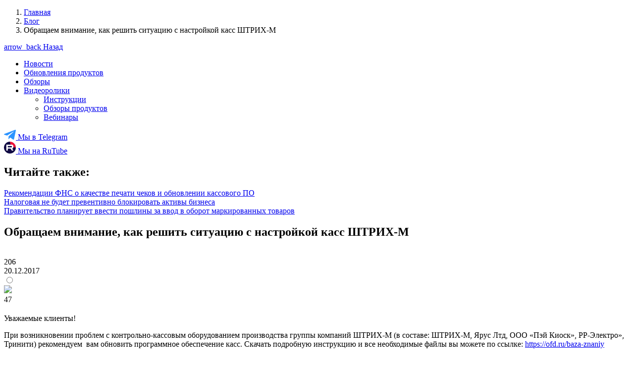

--- FILE ---
content_type: text/html; charset=UTF-8
request_url: https://ofd.ru/blog/1/obraschaem-vnimanie-kak-reshit-situaciyu-s-nastroykoy-kass-shtrikh-m
body_size: 12675
content:
<!DOCTYPE html>
<html lang="ru" dir="ltr" prefix="og: https://ogp.me/ns#">
  <head>
    <meta charset="utf-8" />
<link rel="canonical" href="https://ofd.ru/blog/1/obraschaem-vnimanie-kak-reshit-situaciyu-s-nastroykoy-kass-shtrikh-m" />
<link rel="image_src" href="https://ofd.ru/ofd_social.png" />
<meta property="og:image" content="https://ofd.ru/ofd_social.png" />
<meta property="og:image:secure_url" content="https://ofd.ru/ofd_social.png" />
<link rel="apple-touch-icon" sizes="180x180" href="/sites/default/files/favicons/apple-touch-icon.png"/>
<link rel="icon" type="image/png" sizes="32x32" href="/sites/default/files/favicons/favicon-32x32.png"/>
<link rel="icon" type="image/png" sizes="16x16" href="/sites/default/files/favicons/favicon-16x16.png"/>
<link rel="manifest" href="/sites/default/files/favicons/site.webmanifest"/>
<link rel="mask-icon" href="/sites/default/files/favicons/safari-pinned-tab.svg" color="#ed2b31"/>
<meta name="msapplication-TileColor" content="#ffffff"/>
<meta name="theme-color" content="#ffffff"/>
<meta name="favicon-generator" content="Drupal responsive_favicons + realfavicongenerator.net" />
<meta name="Generator" content="Drupal 9 (https://www.drupal.org)" />
<meta name="MobileOptimized" content="width" />
<meta name="HandheldFriendly" content="true" />
<meta name="viewport" content="width=device-width, initial-scale=1.0" />

    <title>Обращаем внимание, как решить ситуацию с настройкой касс ШТРИХ-М | OFD.ru</title>
			<meta name="yandex-verification" content="a12c73dbe994b046" />
			<meta name="google-site-verification" content="_WkHm-dGCmEIstgdx5K2qjErhl7bpOi5EyWWAolK1Ws" />
			<meta name="format-detection" content="telephone=no">
			<link href="/themes/ofd/css/font/circe/Circe-Bold.woff2" rel="preload"  as="font" type="font/woff2" crossorigin>
			<link href="/themes/ofd/css/font/circe_regular/Circe-Regular.woff" rel="preload"  as="font" type="font/woff" crossorigin>
      <link href="/ofd_social.png" rel="image_src" />
    <link rel="stylesheet" media="all" href="/sites/default/files/css/optimized/css_Gd379hisS1uYM1hwc0gToEgi7qRGgSstp_Xzxk7KBC8.MuE4Aq8WxPMY_vlZftvI0f-EWHdFw68jpTz5vbhkWRQ.css?t99l2n" />
<link rel="stylesheet" media="all" href="/sites/default/files/css/optimized/css_lxokZ0EG-IAT9Qi3VrMNQdvtewjZ855HqeYkl1Qxj6g.FtsbJTvADb-fQT39DvTGVSv0ikLH9xXCgoH5QZdpzbk.css?t99l2n" />
<link rel="stylesheet" media="all" href="/sites/default/files/css/optimized/css_xnDYBl4OD9snX7Sf9EyJ9VkzRg71lff1OegyGLU8z1w.gy-x93CcJ9akD9Ozm2johWSqoRMYjty5YbX5_o6FOcg.css?t99l2n" />
<link rel="stylesheet" media="all" href="/sites/default/files/css/optimized/css_5DeNesAeWY75ShebRlAkjVoqLmMwjuLZN1u-ZRdbQTc.p0SDQ6ByaL2kf4yucDM4qsBo8z4_BXdinaP_sft2P_M.css?t99l2n" />
<link rel="stylesheet" media="all" href="/sites/default/files/css/optimized/css_gfUtLDXi72df47AexuJ-vm_wJb2QkME0vEvBnJxO6dA.-WdBD0vbG-iZ_ZobqIQ3pDn-bJcQr67ZwHfCXvOTpU4.css?t99l2n" />
<link rel="stylesheet" media="all" href="/sites/default/files/css/optimized/css_CYXnyo1qFoxHAoBBNsSqN8PVNbP8sxeQ_LtauZ50Wgs.vgieJbTcNXRkgLV2XZhCyFO76GcfAA8sOCLSCOgXO9Q.css?t99l2n" />
<link rel="stylesheet" media="all" href="/sites/default/files/css/optimized/css_QF7anExUIQ9m7lRlQYpqk7QebuejK_k7Tyzw3UgZ-hg.6y8xXRr2JySlEZbEWRtwGprVcM-z-H7ZCfGXC9MdI6o.css?t99l2n" />
<link rel="stylesheet" media="all" href="/sites/default/files/css/optimized/css_7QllbjqoprdCwoIdo3V7DWqJKkTBOzMJn-xZmsutiww.4_IT_R0ar2mcG74DlrGYRtRx2OSWZoCAlZiuYFnxo1U.css?t99l2n" />
<link rel="stylesheet" media="all" href="/sites/default/files/css/optimized/css_hnJTGN1fzih_ZZssV428NML2NhpFxXlJrqaLNgE8CHo.eyfZrTTnZhIEQ8UemG9jYqym3jxuHCoI8SkVYCiCnng.css?t99l2n" />
<link rel="stylesheet" media="all" href="/sites/default/files/css/optimized/css__13fw7LchbE-h7zw4b3GPIwiFWcaKaefv7L39uOe9so.sK9OkFZoPzLMdwmJ-UdsxX7AdzYGehKFztADHq8lzhU.css?t99l2n" />
<link rel="stylesheet" media="all" href="/sites/default/files/css/optimized/css_0jPT-BWLonFoD1a1XPcxcniBn9WgukRnniaE-xYrMIs.EhK4Qwizhm3x-McY_50xWN-RGDFeZr5oAZHHUvbAKJk.css?t99l2n" />
<link rel="stylesheet" media="all" href="/sites/default/files/css/optimized/css_wcTRp4Ty5SGu4F6Mj_Src4xCVH1pAn1ZKdFhbgibbUI.t3TGaS3eC_K90tu7usNv7aWcwGdB2qF-ae-nicpJoJs.css?t99l2n" />
<link rel="stylesheet" media="all" href="/sites/default/files/css/optimized/css_XYJeCymlgeYq2fA8gUC7CjnYFGGkur-vgRftab7u22k.iuRF12xE1xDaY7ifG36Z6gmjRqo9dsqK3WSez5Rh1vs.css?t99l2n" />
<link rel="stylesheet" media="all" href="/sites/default/files/css/optimized/css_tdlildou3nAEpVC9SJoaB6Kq0Q-3m9ZyimZjFzbxYhs.-DraR9sZN4GGvPApa2I0qhwQ06SVXuTpPrn8zlc8e28.css?t99l2n" />
<link rel="stylesheet" media="all" href="/sites/default/files/css/optimized/css_GbvmbJJu3etNuvRxzgpArn9FbrGIPob5sKfVZm03KVw.qIPcs5OE8OvAYsriUazVrnzrKfdPjbyJmEObaZhEQ4Y.css?t99l2n" />
<link rel="stylesheet" media="all" href="/sites/default/files/css/optimized/css_Q6hS9heFRWwmGWvo9WsD_D6nDHdUaUnYt6sC6_oX9L8.oGMAJbo5FycW7hJ8t-TSLaPTXa3lmHi_57_JWki9O8Y.css?t99l2n" />
<link rel="stylesheet" media="all" href="/sites/default/files/css/optimized/css_Mz34rW7q6tVTaynibPwIyO2mdHNIyqme262HoGpcJl8.ycZNMC6FhnJze4ctSjFflToOaClbmLNrWOf0j2o5ebM.css?t99l2n" />
<link rel="stylesheet" media="all" href="/sites/default/files/css/optimized/css_41w6dBZ448pJSogyLgoToui9MDm8KnZHhhxIUFUonds.ZK6pr9qpIHvnnjUga2B6odjferLcGp6U7qduNXETcvM.css?t99l2n" />
<link rel="stylesheet" media="all" href="/sites/default/files/css/optimized/css_JCU_zSqQm3rvBIXWevl-Uch6AS6Fms27h_AxAbdSM2A.GYz62iYG8XfqsXMnMNG4fCd7LcfTSzd-e7lS6oYrDKg.css?t99l2n" />
<link rel="stylesheet" media="all" href="/sites/default/files/css/optimized/css__7a65Qsn2GbI6R4HiSGaSbf2n93vUm8S71hKr7aus8Y.l_36cz-iM4bC9O_KQON7VtmYE4hOEkPTPS34JM6AWO0.css?t99l2n" />
<link rel="stylesheet" media="all" href="/sites/default/files/css/optimized/css_rav4Czxl6lZP_y6XAkU1YQxGj4d7fYA4YVDBNypJlxc.faggxSSySYL-96lo79aCClXDn--P2M6eyt_KcGBLQVc.css?t99l2n" />
<link rel="stylesheet" media="all" href="/sites/default/files/css/optimized/css_PRpLCpZQr4zTfafBQvuU6Ai1fdWr3UHToA3uiawHjkM.fM1gvReVHgb30CxehYRB4k3S37b-knch1cZH_x1m88w.css?t99l2n" />
<link rel="stylesheet" media="all" href="/sites/default/files/css/optimized/css_aylBIaNUjhSigWKCcIK0c-t_kOYqAOEKlb80phSXPOI.yYXYt2-AV9pS_-LpgGBHU_dOxKyMx5mHFurheGkmczM.css?t99l2n" />
<link rel="stylesheet" media="all" href="/sites/default/files/css/optimized/css_Q7zLgQvyD3dkOHXnT2wFwjtThfQupYWs-a29sqLPi4I.1fOIWM-9BtcTaxGEpvCs9mR_fvLZe6KEwlDxQCSTNKw.css?t99l2n" />
<link rel="stylesheet" media="all" href="//fonts.googleapis.com/css?family=Roboto:100,100i,300,300i,400,400i,500,500i,700,700i,900,900i&amp;subset=cyrillic" />
<link rel="stylesheet" media="all" href="/sites/default/files/css/optimized/css_s4PPau1UW4jHMaz0LHgPPWeJmuPGFCLOjy3tdVUbIrg.t3fXKDzOt08ulrI_fDG4rkIvIMNB6hfaLTT_Gx9rr-4.css?t99l2n" />
<link rel="stylesheet" media="all" href="/sites/default/files/css/optimized/css_nwK7ehSL-qt6m4wYznWccxTHm6poTgBrn61lb2uwfdM.eq3VokOdhhq4k_44WanK-yG-87c3gj_dBF7Dby98rG8.css?t99l2n" />
<link rel="stylesheet" media="all" href="/sites/default/files/css/optimized/css_EehR4oRvnYCUpWfSazbuI4PTpSHHlLfBoiBZ8aLxU5Y._5GJjJvQAa3om26mEN6TsaF-RXAraxVufPWy57Xfdfo.css?t99l2n" />
<link rel="stylesheet" media="all" href="/sites/default/files/css/optimized/css_PURpT0FegdAH1LZLv3Fn5rmT8TDhud6PvUacb3TzDxY.JcEmo0erYujsFcThCXaKuuVUD6uszJqJnd2cPSeb6DA.css?t99l2n" />
<link rel="stylesheet" media="all" href="/sites/default/files/css/optimized/css_1sMfnax8mDGKZfyHNS6bc054DEm-KajpHF7wt5hVEOQ.LNuZbwwbW-WH_QED-RP1Jga8fbFeUrj51j0YUYAdC8c.css?t99l2n" />
<link rel="stylesheet" media="all" href="/sites/default/files/css/optimized/css_7xqa2MQsfxOVIv1BTggAf56KwDCTZ7HwVQeitAp2mQY.LOQCVff8iC7VRyLC_yQ7pxlRS1TTKptmtG7v1iXdG9o.css?t99l2n" />
<link rel="stylesheet" media="all" href="/sites/default/files/css/optimized/css_twTID9d6dvN__dlS9LkOwVwJxfVcGRLGvYwiywBp8CM.G5cCUvQ64SZFDhL1tdAEyOvuupTs5xJJqPGq-nLVvqw.css?t99l2n" />
<link rel="stylesheet" media="all" href="/sites/default/files/css/optimized/css_OBQP0Ih9kgWPT0fVArQeHfySKndqVpl7C0h23DF6_LI.G_l1gtnYfvjxVJtOwggSVciJjIqtW-zcr2qXqujvq_w.css?t99l2n" />
<link rel="stylesheet" media="all" href="/sites/default/files/css/optimized/css_VPToVC_GwTy_1e8LE6a2c4WPT23DJEs4Rz3OaAKJrcg.4ZcKngmY8DHhz32ROsmn4t-h3euYAp2WgBojCjw_eIw.css?t99l2n" />
<link rel="stylesheet" media="all" href="/sites/default/files/css/optimized/css_Jt5c04OKRkqsNv5D0OeTE0-1IfJueiAvgjmfhkgxrcc.w4JjKHHVfL03byTN3JH78coQ_DzTfIeshYcfE4HaUgI.css?t99l2n" />
<link rel="stylesheet" media="all" href="/sites/default/files/css/optimized/css_c1oh2g2onsdD36rksMV-rdT10HzShucKNJguTCUFZJQ.sxnQINK0CpljxpSa87-mI5oRB5khypr2hC9h-uHtS4A.css?t99l2n" />
<link rel="stylesheet" media="all" href="/sites/default/files/css/optimized/css_DswpgFlgLqPKMj2rs7t7IGSyhJs7rKScHL5MOm5ttEA.BjqwTay1yPEnVH3X0tyIROp64DYc3ZkuILe9KEx0g3Q.css?t99l2n" />
<link rel="stylesheet" media="all" href="/sites/default/files/css/optimized/css_6PBqHFNF62cIhB3HExsvZq88EDufhvEjDUGWM0lLf_A.phZu2dQdrBK399QuaOTErNJCoYYCwISiM0OiLZOrhIE.css?t99l2n" async />

    
			<!-- Yandex.Metrika counter -->
			<script type="text/javascript" >
				(function (d, w, c) {
					(w[c] = w[c] || []).push(function() {
						try {
							w.yaCounter39116670 = new Ya.Metrika({
								id:39116670,
								clickmap:true,
								trackLinks:true,
								accurateTrackBounce:true,
								webvisor:true,
								trackHash:true
							});
						} catch(e) { }
					});

					var n = d.getElementsByTagName("script")[0],
						x = "https://cdn.jsdelivr.net/npm/yandex-metrica-watch/watch.js",
						s = d.createElement("script"),
						f = function () { n.parentNode.insertBefore(s, n); };
					for (var i = 0; i < document.scripts.length; i++) {
						if (document.scripts[i].src === x) { return; }
					}
					s.type = "text/javascript";
					s.async = true;
					s.src = x;

					if (w.opera == "[object Opera]") {
						d.addEventListener("DOMContentLoaded", f, false);
					} else { f(); }
				})(document, window, "yandex_metrika_callbacks");
			</script>
			<!-- /Yandex.Metrika counter -->

						</head>
  <body>
	<noscript><div><img src="https://mc.yandex.ru/watch/39116670" style="position:absolute; left:-9999px;" alt="" /></div></noscript>

		<div id="vue">
															
			  <div class="dialog-off-canvas-main-canvas" data-off-canvas-main-canvas>
    <header-fixed>
	<template slot="firstMenu">
		
	</template>
	<template slot="secondMenu">
		
	</template>
</header-fixed>


<div  class="block__breadcrumb">
      <div>
    <div id="block-strokanavigacii-2">
  
    
      
	<nav role="navigation" aria-labelledby="system-breadcrumb">
		<ol itemscope itemtype="http://schema.org/BreadcrumbList">
							<li itemprop="itemListElement" itemscope itemtype="http://schema.org/ListItem">
											<a href="/" itemprop="item"><span itemprop="name">Главная</span></a>
						<meta itemprop="position" content="1"/>
									</li>
							<li itemprop="itemListElement" itemscope itemtype="http://schema.org/ListItem">
											<a href="/blog" itemprop="item"><span itemprop="name">Блог</span></a>
						<meta itemprop="position" content="2"/>
									</li>
							<li itemprop="itemListElement" itemscope itemtype="http://schema.org/ListItem">
											<a href="" itemprop="item"></a>
        <span itemprop="name">Обращаем внимание, как решить ситуацию с настройкой касс ШТРИХ-М</span>
          <meta itemprop="position" content="3"/>
						</span>
									</li>
					</ol>
	</nav>


	<script type="application/ld+json">
{
  "@context": "https://schema.org",
  "@type": "BreadcrumbList",
  "itemListElement": [
    {
    "@type": "ListItem",
    "position": 1,
    "name": "Главная",
    "item": "https://ofd.ru/"
    	  },
		  {
    "@type": "ListItem",
    "position": 2,
    "name": "Блог",
    "item": "https://ofd.ru/blog"
    	  },
		  {
    "@type": "ListItem",
    "position": 3,
    "name": "Обращаем внимание, как решить ситуацию с настройкой касс ШТРИХ-М",
    "item": "https://ofd.ru"
     }
  		  ]
}

	</script>

  </div>

  </div>

</div>

		  <div>
    <div data-drupal-messages-fallback class="hidden"></div><section class="newsSingle">
	<div class="ofd-container newsSingle__container">
		<div class="newsGrid">
			<div class="newsGrid__menu single sidebar-fixed-razrab">
				<div class="newsGrid__menu--back">
																															<a href="/blog/obzornews" class="newsGrid__menu--backLink">
						<span class="material-icons">arrow_back</span>
						Назад
					</a>
				</div>
				<ul class="newsMenu">
	<li class="newsMenu__item">
		<a href="/blog/obzornews" class="newsMenu__link">Новости</a>
	</li>
	<li class="newsMenu__item">
		<a href="/blog/newproducts" class="newsMenu__link">Обновления продуктов</a>
	</li>
	<li class="newsMenu__item">
		<a href="/blog/cases" class="newsMenu__link">Обзоры</a>
	</li>
	<li class="newsMenu__item">
		<a href="/blog/video" class="newsMenu__link">Видеоролики</a>
		<ul class="newsMenu__list2">
			<li class="newsMenu__item2">
				<a href="/blog/video/instruction" class="newsMenu__link2">Инструкции</a>
			</li>
			<li class="newsMenu__item2">
				<a href="/blog/video/review" class="newsMenu__link2">Обзоры продуктов</a>
			</li>
			<li class="newsMenu__item2">
				<a href="/blog/video/vebinar" class="newsMenu__link2">Вебинары</a>
			</li>
		</ul>
	</li>
</ul>
<div class="newsMenu__social">
	<div class="newsMenu__social--item">
		<a href="https://t.me/ofd_ru" target="_blank" class="newsMenu__social--link">
			<svg width="24" height="20" viewBox="0 0 24 20" fill="none" xmlns="http://www.w3.org/2000/svg">
				<path d="M9.0288 18.79L9.40165 13.1963L19.6283 4.04528C20.081 3.63534 19.535 3.43698 18.9358 3.79403L6.31236 11.7152L0.852844 9.99608C-0.318954 9.66548 -0.33227 8.85881 1.11916 8.27696L22.3846 0.130983C23.3567 -0.305408 24.2888 0.369015 23.916 1.8501L20.294 18.79C20.041 19.9934 19.3087 20.2843 18.2967 19.7289L12.7839 15.6824L10.134 18.2346C9.82776 18.5388 9.57475 18.79 9.0288 18.79Z" fill="#2D94FF"/>
			</svg>
			Мы в Telegram
		</a>
	</div>
	<div class="newsMenu__social--item">
		<a href="https://rutube.ru/channel/42474693" rel="nofollow" target="_blank" class="newsMenu__social--link">
			<svg xmlns="http://www.w3.org/2000/svg" width="24" height="24" viewBox="0 0 24 24" fill="none">
				<g clip-path="url(#clip0_1991_80)">
					<mask id="mask0_1991_80" style="mask-type:luminance" maskUnits="userSpaceOnUse" x="0" y="0" width="24" height="24">
						<path d="M24 12C24 5.37258 18.6274 0 12 0C5.37258 0 0 5.37258 0 12C0 18.6274 5.37258 24 12 24C18.6274 24 24 18.6274 24 12Z" fill="white"/>
					</mask>
					<g mask="url(#mask0_1991_80)">
						<path d="M24 0H0V24H24V0Z" fill="#100943"/>
						<path d="M24 12C30.6275 12 36 6.62742 36 4.76837e-06C36 -6.62742 30.6275 -12 24 -12C17.3726 -12 12 -6.62742 12 4.76837e-06C12 6.62742 17.3726 12 24 12Z" fill="#ED143B"/>
						<path d="M14.8247 11.4521H7.73428V8.64631H14.8247C15.2389 8.64631 15.5269 8.71851 15.6714 8.84456C15.8159 8.97064 15.9055 9.20445 15.9055 9.54602V10.5535C15.9055 10.9133 15.8159 11.1472 15.6714 11.2732C15.5269 11.3993 15.2389 11.4532 14.8247 11.4532V11.4521ZM15.3112 6.00107H4.72726V18H7.73428V14.0963H13.2759L15.9055 18H19.2727L16.3736 14.0779C17.4424 13.9195 17.9224 13.592 18.3182 13.0522C18.714 12.5123 18.9125 11.6493 18.9125 10.4974V9.59775C18.9125 8.9146 18.8402 8.37478 18.714 7.96104C18.5878 7.54727 18.3722 7.1874 18.0658 6.86415C17.7422 6.55815 17.382 6.34264 16.9495 6.19825C16.517 6.0722 15.9766 6 15.3112 6V6.00107Z" fill="white"/>
					</g>
				</g>
				<defs>
					<clipPath id="clip0_1991_80">
						<rect width="24" height="24" fill="white"/>
					</clipPath>
				</defs>
			</svg>
			Мы на RuTube
		</a>
	</div>
</div>

				<div class="newsSingle__more">
											<div class="views-element-container" id="block-views-block-chitayte-takzhe-market">
  
      <h2>Читайте также:</h2>
    
      <div><div class="js-view-dom-id-75eb557bceb6805ea8c28133a6bd72a00831b5d39e15ef6025295f1f2d645df8">
  
  
  

  
  
  

      <div class="newsSingle__more--item"><a href="/blog/obzornews/rekomendacii-fns-o-kachestve-pechati-chekov-i-obnovlenii-kassovogo-po" hreflang="ru">Рекомендации ФНС о качестве печати чеков и обновлении кассового ПО</a></div>
    <div class="newsSingle__more--item"><a href="/blog/obzornews/nalogovaya-ne-budet-preventivno-blokirovat-aktivy-biznesa" hreflang="ru">Налоговая не будет превентивно блокировать активы бизнеса</a></div>
    <div class="newsSingle__more--item"><a href="/blog/obzornews/pravitelstvo-planiruet-vvesti-poshliny-za-vvod-v-oborot-markirovannykh-tovarov" hreflang="ru">Правительство планирует ввести пошлины за ввод в оборот маркированных товаров</a></div>

    

  
  

  
  
</div>
</div>

  </div>

									</div>
			</div>
			<div class="newsGrid__content">
				<h1 class="newsSingle__title">
<span>Обращаем внимание, как решить ситуацию с настройкой касс ШТРИХ-М</span>
</h1>
								<div class="newsSingle__promo">
            <div>  <img loading="lazy" src="/sites/default/files/2024-06/Warning.png" width="674" height="354" alt="" />

</div>
      </div>
				<div class="node_before_content">
											<div class="node_before_content--view">206</div>
										<div class="node_before_content--date">20.12.2017</div>

										<div class="node_before_content--like">
						
            <div><form class="votingapi-reaction-node-1925-field-like vote-form votingapi-reaction-form" autocomplete="off" data-drupal-selector="votingapi-reaction-form" action="/blog/1/obraschaem-vnimanie-kak-reshit-situaciyu-s-nastroykoy-kass-shtrikh-m" method="post" id="votingapi-reaction-form" accept-charset="UTF-8">
  <div class="votingapi-reaction-radios js-form-wrapper form-wrapper" data-drupal-selector="edit-wrapper" id="edit-wrapper"><div id="votingapi-reaction-form-vote"><div class="js-form-item form-item js-form-type-radio form-item-type js-form-item-type">
        <input data-drupal-selector="edit-type-reaction-like" type="radio" id="edit-type-reaction-like" name="type" value="reaction_like" class="form-radio" />

        <label for="edit-type-reaction-like" class="option"><div class="votingapi-reaction-item-wrapper">
  <div class="votingapi-reaction-item">
          <img class="votingapi-reaction-image" src="https://ofd.ru/sites/default/files/votingapi_reaction/Vector.svg" />
          </div>
      <div class="votingapi-reaction-count">47</div>
  </div>
</label>
      </div>
</div>
</div>
<input autocomplete="off" data-drupal-selector="form-xwpn-ponu4zdbizkyzdnl-wi0mk799yxmk3f6uow5c8" type="hidden" name="form_build_id" value="form-xwpn_ponU4zdBIzKyzdNl-wi0mK799YxmK3f6Uow5c8" />
<input data-drupal-selector="edit-votingapi-reaction-node-1925-field-like" type="hidden" name="form_id" value="votingapi_reaction_node_1925_field_like" />
<noscript><div data-drupal-selector="edit-actions"><input data-drupal-selector="edit-submit" type="submit" id="edit-submit" name="op" value="Отправить" class="button js-form-submit form-submit" />
<input data-drupal-selector="edit-reset" type="submit" id="edit-reset" name="op" value="Reset" class="button js-form-submit form-submit" />
</div>
</noscript>
</form>
</div>
      
					</div>
					<div class="node_before_content--yandexShare">
						<yandex-shared></yandex-shared>
					</div>
				</div>
				<div class="styling-content2">

					<div class="contentIntro">

						

																													<div class="contentIntro__item">
										<a href="#"
											 class="contentIntro__item--link">
											
										</a>
									</div>
																		</div>
					
      <div>
              <div>	<div>
	<a id="" class="anchor anchor--1585823726"></a>
	<h2 data-anchor-id=1585823726></h2>
	
            <div><p>Уважаемые клиенты!</p>

<p>При возникновении проблем с контрольно-кассовым оборудованием производства группы компаний ШТРИХ-М (в составе: ШТРИХ-М, Ярус Лтд, ООО «Пэй Киоск», РР-Электро», Тринити) рекомендуем  вам обновить программное обеспечение касс. Скачать подробную инструкцию и все необходимые файлы вы можете по ссылке: <a href="https://ofd.ru/baza-znaniy" target="_blank">https://ofd.ru/baza-znaniy</a></p>

<p>В соответствии с <a href="http://www.consultant.ru/document/Cons_doc_LAW_42359/c66f699f7114b0ac2d3309283162539ad93ea8d1/#pl353" target="_blank" rel="nofollow">пунктом 4 статьи 4.3 Федерального закона от 22.05.2003 № 54-ФЗ</a>  при корректировке более ранних расчетов формируется кассовый чек коррекции (бланк строгой отчетности коррекции).</p>

<p>Таким образом, в случае технического сбоя после восстановления работы кассы пользователи обязаны сформировать кассовый чек коррекции с общей суммой неотраженной выручки.</p>

<p>ФНС России обращает внимание, что в таких обстоятельствах пользователи ККТ не привлекаются к административной ответственности, так как в соответствии частями 1 и 4 статьи 1.5 КоАП РФ вины пользователей за неприменение контрольно-кассовой техники, в том числе при реализации алкоголя, нет.</p>
</div>
      
</div>
</div>
          </div>
  

				</div>
			</div>
		</div>

	</div>
</section>



  </div>

<newsletter></newsletter>
<footer-site></footer-site>

  </div>

			
	</div>
    <script type="application/json" data-drupal-selector="drupal-settings-json">{"path":{"baseUrl":"\/","scriptPath":null,"pathPrefix":"","currentPath":"node\/1925","currentPathIsAdmin":false,"isFront":false,"currentLanguage":"ru"},"pluralDelimiter":"\u0003","suppressDeprecationErrors":true,"ajaxPageState":{"libraries":"core\/internal.jquery.form,ofd\/global-styling,ofd\/prod-bundle,statistics\/drupal.statistics,system\/base,views\/views.module,votingapi_reaction\/scripts","theme":"ofd","theme_token":null},"ajaxTrustedUrl":{"form_action_p_pvdeGsVG5zNF_XLGPTvYSKCf43t8qZYSwcfZl2uzM":true,"\/blog\/1\/obraschaem-vnimanie-kak-reshit-situaciyu-s-nastroykoy-kass-shtrikh-m?ajax_form=1":true},"statistics":{"data":{"nid":"1925"},"url":"\/core\/modules\/statistics\/statistics.php"},"ajax":{"edit-type-reaction-like":{"callback":[{},"ajaxSubmitForm"],"event":"click","wrapper":"votingapi-reaction-form","progress":{"type":null,"message":null},"url":"\/blog\/1\/obraschaem-vnimanie-kak-reshit-situaciyu-s-nastroykoy-kass-shtrikh-m?ajax_form=1","dialogType":"ajax","submit":{"_triggering_element_name":"type"}}},"user":{"uid":0,"permissionsHash":"5eeb9ca590d7e28bd78b772479f33f15e44882a747f6366a8e7a427651e2c77c"}}</script>
<script src="/sites/default/files/js/optimized/js_dxIVcwvQ00owLGoUGPTfRYXU-T5rnj8Xi0cXfb3Kn58.pvPw-upLPUjgMXY0G-8O0xUf-_Im1MZjXxxgOcBQBXU.js?v=3.6.3"></script>
<script src="/sites/default/files/js/optimized/js_a0jm3VdmdpN11V3PY9tIdAn3QqbFdUo-fcBcThQZrr0.Ex0Fwazqn_hBiZ8UUuLirQnGVyJFvuatcTMZmq2p4CQ.js?v=9.5.11"></script>
<script src="/sites/default/files/js/optimized/js_z3zw0MjIjGT5ptAZFWs1L3eT3GQzwct8T8iaJ2rJ_B8.FVmo1-oY8W5g8OHFR73uty2eRYNLqzUGDBet2XUFk6o.js?v=9.5.11"></script>
<script src="/sites/default/files/js/optimized/js_HUpcuWgtltnvzZqlrvB1GpqoJIxfOxuQRdw1R0RH11E.GMsQcXNNToUFJR3kLkJG06IW-EMAAvMT8he9CgPzfUg.js?v=9.5.11"></script>
<script src="/sites/default/files/js/optimized/js_8Sbk5ENJXWdlUyQ6LKkwF1mA8vWSAML09cJDOSzU8mk.5tJbvNGyFxFHEMYdSeGgIOWF6XdkDQSoNswBbBNEWLw.js?v=1.5.1"></script>
<script src="/sites/default/files/js/optimized/js_spuSOw4GUoe_v9G0xcXTAPWTxyL9gWXenTooQczUqDM.Xxrdry6fWSKu1j2ALyuK_gHFQ-2Bp76ZrR6f3QXI47Y.js?v=4.2.8"></script>
<script src="/sites/default/files/js/optimized/js_w0iO3No0CsyHgJmryEbhwpkh5zx6m6dhvawBt4ufwyA.HRN_m4FplP890kDvBJQuv0fEgTHDKwrMZA2zBldV1JY.js?v=1.0.1"></script>
<script src="/sites/default/files/js/optimized/js_a5UiM5riCCx8GQk4IPly81KWzPcsHnVhzndmZfqUaTw.HaeXVMzafCQfVtWoLtN3wzhLWNs8cY2cH9OIQ8R9jfM.js?v=9.5.11"></script>
<script src="/sites/default/files/js/optimized/js_v_pNPixBjFX6prkuvZaAmCSXuwzLfApnQAKMn6J7-NQ.RFmEVYsoaqM3Rmm0xbB02Lj9lur9EbOlD_Kmn_d3zuE.js?t99l2n"></script>
<script src="/sites/default/files/js/optimized/js_Hpe5jrMuKXrV4HSTMApXJsNBxraAgcHUrTjxkwWKqy8.KVLzIbbu0N9gmK1tElRosNAvOkjbXFACMXqtXk6w_bM.js?v=9.5.11"></script>
<script src="/sites/default/files/js/optimized/js_V1oRQ-kJlXBZaEklOtPUe_1t8-l0RS94HJ3gsqxKikc.hn7lqUhhOsl95D56ICJ13HDF_pG0y4-eJTPgPxaw6bs.js?v=9.5.11"></script>
<script src="/sites/default/files/js/optimized/js_KRjtvzl6UujB23-j_sF6dqOcbqg2z8ej98A8RU9bGsg.aQi1sZwfThCPikVEJ04pNp4EVl_agq456QLS83O9hBo.js?v=9.5.11"></script>
<script src="/sites/default/files/js/optimized/js_WmhavmnC0K35xZ9vLX51qtRqFT74puvZXIMWnNUYpbM.KBsJd4BsJZlR1sykyhEB3r6KbUBF1UvYBEBSPAzdNsI.js?v=5.3.3"></script>
<script src="/sites/default/files/js/optimized/js_lV5B0-fPlytdMJ_kPdh5xKVGLcFRB9UQFH_bGUSJ_Ss.cneMgKAFXyDJfEZ_doa28l1eQInmhF2Ty_xjaOPXimE.js?v=1.0.108"></script>
<script src="/sites/default/files/js/optimized/js_tnyRH4LjmqLsuletX6rvHZBXLkcT3nvaZtYcGPVQWbE.vw7RSyP1N0qxPSLop5dlYusurInCq6VWsuSSxcE2kYw.js?v=1.0.108"></script>
<script src="/sites/default/files/js/optimized/js_5EJVrD2DIQ3ROVnIUY46t_sdWq5FG5hkl5x_sILfS8E.JNYRdl4_U9vTa7Im_RmLWNUif4c-6J3DDEin6nWUooo.js?v=1.0.108"></script>
<script src="/sites/default/files/js/optimized/js_y_ThOzAmv4k8X5TgTkC7ENArTh-eZRQTt3TmtHYx5co.LJkWYMcB83-zN8VO3EnSoNYHiBo93miOF47ZfsPSNDQ.js?v=1.0.108"></script>
<script src="/sites/default/files/js/optimized/js_mb4Atvn2Z_gep0puj3qt3imo-RgVKvjzWUCDM33PJxA.e4WgKwS1tXOH_KHnZtNHisz4sUFC8RzSZl_dgMiQ93M.js?v=1.0.108"></script>
<script src="/sites/default/files/js/optimized/js_Aijiq1SUoJFCED1RswENUv6QQ5NR9-dZa7KIwzKGUmU.F6h55Qw6sweK-t7SiOJX-2bpSAa3b_fnlrVCJvmEj1A.js?v=1.0.108"></script>
<script src="/sites/default/files/js/optimized/js_sHuZ7N0cye0YJH2dhm1MttHHIiV4mlc-FxHd0ST4b9Q.9-AoPLYew7uVlXLkG7MxkI8DOemRQZQdpKVe5XfC_xs.js?v=1.0.108"></script>
<script src="/sites/default/files/js/optimized/js_BwIPjCRwqNI7pkOTlZEtj12JsH3bG4-BL01vIh2EEyc.VrmtNHAdGzjNsUNtWYG55xxE9xDTz4gF63x_prKXKH0.js?v=1.0.108"></script>
<script src="/sites/default/files/js/optimized/js_71gg5_93cvbbgHSw4BB-w5SS9rQDO9kyZbzwmSB-jyU.16wx_hKH1BS29Aik5JTnHkNudVi0MeMRlWb0JodlWNo.js?v=1.0.108"></script>
<script src="/sites/default/files/js/optimized/js_F6a0LFzSRkMKNo7yhoW_eaWtjXusI5TBhV_8-heV1Zo.SIKex8x04Qjly_qvL2QIoDvYk6GLVZP4I-Lu6_MKm2k.js?v=1.0.108"></script>
<script src="//widget.cloudpayments.ru/bundles/cloudpayments" async></script>
<script src="//yastatic.net/share2/share.js" async></script>
<script src="//api-maps.yandex.ru/2.1/?lang=ru_RU&amp;amp;apikey=af0c1e33-627a-4597-a486-2eda9d2e137b"></script>
<script src="/sites/default/files/js/optimized/js_nhad4bEdPZCbEWjlpI5bl-0bhCabznDr8dNctYJH7dU.g_sNpE1U3cm7zl5NUimRoU-geIo2Pu_ycqV4Uc7Lds8.js?v=9.5.11"></script>
<script src="/sites/default/files/js/optimized/js_5lyEgtuYzFbknt789sXbvgY6WOEBhn68zCRaGR5wIJc.nfY2jN5VZK9aJEoVlKdt7FCojtROm6naMl66kd9bTmI.js?v=9.5.11"></script>
<script src="/sites/default/files/js/optimized/js_wtJSImQ8pFM6pg-FBGbMafc3QuyNiwpKfGZtNQjebpM.Z34xqwhgKwgj--7ZtacsYrPR5jCyiuHxVe8q08lA7go.js?v=9.5.11"></script>
<script src="/sites/default/files/js/optimized/js_1woVuTYaOTc9db19BvtYERQ-r3zrWbaX8Iy9t_Z2qoM.nnBqb3vFUd32JsFc12wcJRwACYcbaXfKsLO_JTkcvZo.js?v=4.2.0"></script>
<script src="/sites/default/files/js/optimized/js_RpLV1j1SEgkAOBNxIxvzKXRlefOlhPa03lpGt46bJEg.G-cemapLHTExlXRj3HJS74e1uN7tzQt8LttxbGzu7IU.js?v=9.5.11"></script>
<script src="/sites/default/files/js/optimized/js_epmKiJCE0jUDoyke_UqytSsExGK6Gu_8wvfM5lvXTbg.2tm6a_gUpPjjQvZZ1UbbgSkBeYLBnJ07XJ0WQth7sWE.js?v=9.5.11"></script>
<script src="/sites/default/files/js/optimized/js_Ts8eP3UOV6bTg9FM9mwPbDab2oaX92v-dSGt7DX-gvw.3TKcZElR88BBIA6CeePJAGOsW1yIYf4lP8pI333YuZw.js?v=4.3.0"></script>
<script src="/sites/default/files/js/optimized/js_rWrxbxfY7VJG_y4eO_y_RyH5dcpB1U08FH2nwNjmpz0.UeJtgo3psUOdFz4zf2E1PQtp-3iJnXIFjwPeVfBZFe0.js?t99l2n"></script>

      <!-- BEGIN JIVOSITE CODE {literal} -->
      <script type='text/javascript'>
		  (function(){ var widget_id = 'RyKnhHwqtI';var d=document;var w=window;function l(){var s = document.createElement('script'); s.type = 'text/javascript'; s.async = true;s.src = '//code.jivosite.com/script/geo-widget/'+widget_id; var ss = document.getElementsByTagName('script')[0]; ss.parentNode.insertBefore(s, ss);}if(d.readyState=='complete'){l();}else{if(w.attachEvent){w.attachEvent('onload',l);}else{w.addEventListener('load',l,false);}}})();
      </script>
      <!-- {/literal} END JIVOSITE CODE -->
  </body>
</html>
